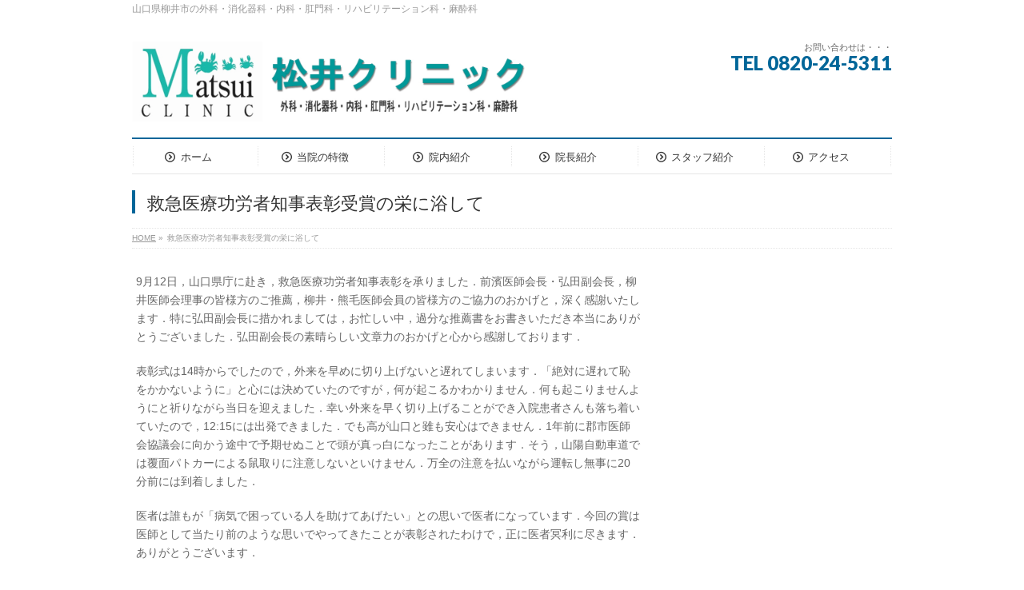

--- FILE ---
content_type: text/html; charset=UTF-8
request_url: https://matsui.clinic-yamaguchi.com/%E6%95%91%E6%80%A5%E5%8C%BB%E7%99%82%E5%8A%9F%E5%8A%B4%E8%80%85%E7%9F%A5%E4%BA%8B%E8%A1%A8%E5%BD%B0%E5%8F%97%E8%B3%9E%E3%81%AE%E6%A0%84%E3%81%AB%E6%B5%B4%E3%81%97%E3%81%A6/
body_size: 8695
content:
<!DOCTYPE html>
<!--[if IE]>
<meta http-equiv="X-UA-Compatible" content="IE=Edge">
<![endif]-->
<html xmlns:fb="http://ogp.me/ns/fb#" lang="ja">
<head>
<meta charset="UTF-8" />
<link rel="start" href="https://matsui.clinic-yamaguchi.com" title="HOME" />

<meta id="viewport" name="viewport" content="width=device-width, initial-scale=1">
<title>救急医療功労者知事表彰受賞の栄に浴して | 松井クリニック</title>
<link rel='dns-prefetch' href='//fonts.googleapis.com' />
<link rel='dns-prefetch' href='//s.w.org' />
<link rel="alternate" type="application/rss+xml" title="松井クリニック &raquo; フィード" href="https://matsui.clinic-yamaguchi.com/feed/" />
<link rel="alternate" type="application/rss+xml" title="松井クリニック &raquo; コメントフィード" href="https://matsui.clinic-yamaguchi.com/comments/feed/" />
<meta name="description" content="9月12日，山口県庁に赴き，救急医療功労者知事表彰を承りました．前濱医師会長・弘田副会長，柳井医師会理事の皆様方のご推薦，柳井・熊毛医師会員の皆様方のご協力のおかげと，深く感謝いたします．特に弘田副会長に措かれましては，お忙しい中，過分な推薦書をお書きいただき本当にありがとうございました．弘田副会長の素晴らしい文章力のおかげと心から感謝しております．表彰式は14時からでしたので，外来を早めに切り上げないと遅れてしまいます．「絶対に遅れて恥をかかないように」と心には決め" />
<style type="text/css">.keyColorBG,.keyColorBGh:hover,.keyColor_bg,.keyColor_bg_hover:hover{background-color: #e90000;}.keyColorCl,.keyColorClh:hover,.keyColor_txt,.keyColor_txt_hover:hover{color: #e90000;}.keyColorBd,.keyColorBdh:hover,.keyColor_border,.keyColor_border_hover:hover{border-color: #e90000;}.color_keyBG,.color_keyBGh:hover,.color_key_bg,.color_key_bg_hover:hover{background-color: #e90000;}.color_keyCl,.color_keyClh:hover,.color_key_txt,.color_key_txt_hover:hover{color: #e90000;}.color_keyBd,.color_keyBdh:hover,.color_key_border,.color_key_border_hover:hover{border-color: #e90000;}</style>
		<script type="text/javascript">
			window._wpemojiSettings = {"baseUrl":"https:\/\/s.w.org\/images\/core\/emoji\/2.2.1\/72x72\/","ext":".png","svgUrl":"https:\/\/s.w.org\/images\/core\/emoji\/2.2.1\/svg\/","svgExt":".svg","source":{"concatemoji":"https:\/\/matsui.clinic-yamaguchi.com\/wp-includes\/js\/wp-emoji-release.min.js?ver=4.7.29"}};
			!function(t,a,e){var r,n,i,o=a.createElement("canvas"),l=o.getContext&&o.getContext("2d");function c(t){var e=a.createElement("script");e.src=t,e.defer=e.type="text/javascript",a.getElementsByTagName("head")[0].appendChild(e)}for(i=Array("flag","emoji4"),e.supports={everything:!0,everythingExceptFlag:!0},n=0;n<i.length;n++)e.supports[i[n]]=function(t){var e,a=String.fromCharCode;if(!l||!l.fillText)return!1;switch(l.clearRect(0,0,o.width,o.height),l.textBaseline="top",l.font="600 32px Arial",t){case"flag":return(l.fillText(a(55356,56826,55356,56819),0,0),o.toDataURL().length<3e3)?!1:(l.clearRect(0,0,o.width,o.height),l.fillText(a(55356,57331,65039,8205,55356,57096),0,0),e=o.toDataURL(),l.clearRect(0,0,o.width,o.height),l.fillText(a(55356,57331,55356,57096),0,0),e!==o.toDataURL());case"emoji4":return l.fillText(a(55357,56425,55356,57341,8205,55357,56507),0,0),e=o.toDataURL(),l.clearRect(0,0,o.width,o.height),l.fillText(a(55357,56425,55356,57341,55357,56507),0,0),e!==o.toDataURL()}return!1}(i[n]),e.supports.everything=e.supports.everything&&e.supports[i[n]],"flag"!==i[n]&&(e.supports.everythingExceptFlag=e.supports.everythingExceptFlag&&e.supports[i[n]]);e.supports.everythingExceptFlag=e.supports.everythingExceptFlag&&!e.supports.flag,e.DOMReady=!1,e.readyCallback=function(){e.DOMReady=!0},e.supports.everything||(r=function(){e.readyCallback()},a.addEventListener?(a.addEventListener("DOMContentLoaded",r,!1),t.addEventListener("load",r,!1)):(t.attachEvent("onload",r),a.attachEvent("onreadystatechange",function(){"complete"===a.readyState&&e.readyCallback()})),(r=e.source||{}).concatemoji?c(r.concatemoji):r.wpemoji&&r.twemoji&&(c(r.twemoji),c(r.wpemoji)))}(window,document,window._wpemojiSettings);
		</script>
		<style type="text/css">
img.wp-smiley,
img.emoji {
	display: inline !important;
	border: none !important;
	box-shadow: none !important;
	height: 1em !important;
	width: 1em !important;
	margin: 0 .07em !important;
	vertical-align: -0.1em !important;
	background: none !important;
	padding: 0 !important;
}
</style>
<link rel='stylesheet' id='Biz_Vektor_common_style-css'  href='https://matsui.clinic-yamaguchi.com/wp-content/themes/biz-vektor/css/bizvektor_common_min.css?ver=1.12.0' type='text/css' media='all' />
<link rel='stylesheet' id='Biz_Vektor_Design_style-css'  href='https://matsui.clinic-yamaguchi.com/wp-content/plugins/biz-vektor-neat/css/neat.css?ver=1.12.0' type='text/css' media='all' />
<link rel='stylesheet' id='Biz_Vektor_plugin_sns_style-css'  href='https://matsui.clinic-yamaguchi.com/wp-content/themes/biz-vektor/plugins/sns/style_bizvektor_sns.css?ver=4.7.29' type='text/css' media='all' />
<link rel='stylesheet' id='Biz_Vektor_add_web_fonts-css'  href='//fonts.googleapis.com/css?family=Droid+Sans%3A700%7CLato%3A900%7CAnton&#038;ver=4.7.29' type='text/css' media='all' />
<link rel='https://api.w.org/' href='https://matsui.clinic-yamaguchi.com/wp-json/' />
<link rel="EditURI" type="application/rsd+xml" title="RSD" href="https://matsui.clinic-yamaguchi.com/xmlrpc.php?rsd" />
<link rel="wlwmanifest" type="application/wlwmanifest+xml" href="https://matsui.clinic-yamaguchi.com/wp-includes/wlwmanifest.xml" /> 
<link rel="canonical" href="https://matsui.clinic-yamaguchi.com/%e6%95%91%e6%80%a5%e5%8c%bb%e7%99%82%e5%8a%9f%e5%8a%b4%e8%80%85%e7%9f%a5%e4%ba%8b%e8%a1%a8%e5%bd%b0%e5%8f%97%e8%b3%9e%e3%81%ae%e6%a0%84%e3%81%ab%e6%b5%b4%e3%81%97%e3%81%a6/" />
<link rel='shortlink' href='https://matsui.clinic-yamaguchi.com/?p=153' />
<link rel="alternate" type="application/json+oembed" href="https://matsui.clinic-yamaguchi.com/wp-json/oembed/1.0/embed?url=https%3A%2F%2Fmatsui.clinic-yamaguchi.com%2F%25e6%2595%2591%25e6%2580%25a5%25e5%258c%25bb%25e7%2599%2582%25e5%258a%259f%25e5%258a%25b4%25e8%2580%2585%25e7%259f%25a5%25e4%25ba%258b%25e8%25a1%25a8%25e5%25bd%25b0%25e5%258f%2597%25e8%25b3%259e%25e3%2581%25ae%25e6%25a0%2584%25e3%2581%25ab%25e6%25b5%25b4%25e3%2581%2597%25e3%2581%25a6%2F" />
<link rel="alternate" type="text/xml+oembed" href="https://matsui.clinic-yamaguchi.com/wp-json/oembed/1.0/embed?url=https%3A%2F%2Fmatsui.clinic-yamaguchi.com%2F%25e6%2595%2591%25e6%2580%25a5%25e5%258c%25bb%25e7%2599%2582%25e5%258a%259f%25e5%258a%25b4%25e8%2580%2585%25e7%259f%25a5%25e4%25ba%258b%25e8%25a1%25a8%25e5%25bd%25b0%25e5%258f%2597%25e8%25b3%259e%25e3%2581%25ae%25e6%25a0%2584%25e3%2581%25ab%25e6%25b5%25b4%25e3%2581%2597%25e3%2581%25a6%2F&#038;format=xml" />
<!-- [ BizVektor OGP ] -->
<meta property="og:site_name" content="松井クリニック" />
<meta property="og:url" content="https://matsui.clinic-yamaguchi.com/%e6%95%91%e6%80%a5%e5%8c%bb%e7%99%82%e5%8a%9f%e5%8a%b4%e8%80%85%e7%9f%a5%e4%ba%8b%e8%a1%a8%e5%bd%b0%e5%8f%97%e8%b3%9e%e3%81%ae%e6%a0%84%e3%81%ab%e6%b5%b4%e3%81%97%e3%81%a6/" />
<meta property="fb:app_id" content="" />
<meta property="og:type" content="article" />
<meta property="og:title" content="救急医療功労者知事表彰受賞の栄に浴して | 松井クリニック" />
<meta property="og:description" content="9月12日，山口県庁に赴き，救急医療功労者知事表彰を承りました．前濱医師会長・弘田副会長，柳井医師会理事の皆様方のご推薦，柳井・熊毛医師会員の皆様方のご協力のおかげと，深く感謝いたします．特に弘田副会長に措かれましては，お忙しい中，過分な推薦書をお書きいただき本当にありがとうございました．弘田副会長の素晴らしい文章力のおかげと心から感謝しております．  表彰式は14時からでしたので，外来を早めに切り上げないと遅れてしまいます．「絶対に遅れて恥をかかないように」と心には決め" />
<!-- [ /BizVektor OGP ] -->
<!--[if lte IE 8]>
<link rel="stylesheet" type="text/css" media="all" href="https://matsui.clinic-yamaguchi.com/wp-content/plugins/biz-vektor-neat/css/neat_old_ie.css" />
<![endif]-->
<link rel="pingback" href="https://matsui.clinic-yamaguchi.com/xmlrpc.php" />
		<style type="text/css">.recentcomments a{display:inline !important;padding:0 !important;margin:0 !important;}</style>
		<link rel="icon" href="https://matsui.clinic-yamaguchi.com/wp-content/uploads/2017/01/cropped-MATSUI-32x32.png" sizes="32x32" />
<link rel="icon" href="https://matsui.clinic-yamaguchi.com/wp-content/uploads/2017/01/cropped-MATSUI-192x192.png" sizes="192x192" />
<link rel="apple-touch-icon-precomposed" href="https://matsui.clinic-yamaguchi.com/wp-content/uploads/2017/01/cropped-MATSUI-180x180.png" />
<meta name="msapplication-TileImage" content="https://matsui.clinic-yamaguchi.com/wp-content/uploads/2017/01/cropped-MATSUI-270x270.png" />
<style type="text/css">


#gMenu .menu li a strong:before { font-family: 'vk_icons';content: "\31";padding-right:0.5em;position:relative;top:1px;color:; }
#gMenu .menu li a strong:after { content: "";padding-left:1.3em; }
@media (min-width: 970px) {
#gMenu .menu li a { padding-left:0px;padding-right:0px; }
}

</style>


<!--[if lte IE 8]>
<style type="text/css">
#gMenu .menu > li.current-menu-ancestor > a,
#gMenu .menu > li.current_page_ancestor > a,
#gMenu .menu > li.current-page-ancestor > a { background-color:; }
</style>
<![endif]-->

	<style type="text/css">
/*-------------------------------------------*/
/*	menu divide
/*-------------------------------------------*/
@media (min-width: 970px) { #gMenu .menu > li { width:16.65%; text-align:center; } }
</style>
<style type="text/css">
/*-------------------------------------------*/
/*	font
/*-------------------------------------------*/
h1,h2,h3,h4,h4,h5,h6,#header #site-title,#pageTitBnr #pageTitInner #pageTit,#content .leadTxt,#sideTower .localHead {font-family: "ヒラギノ角ゴ Pro W3","Hiragino Kaku Gothic Pro","メイリオ",Meiryo,Osaka,"ＭＳ Ｐゴシック","MS PGothic",sans-serif; }
#pageTitBnr #pageTitInner #pageTit { font-weight:lighter; }
#gMenu .menu li a strong {font-family: "ヒラギノ角ゴ Pro W3","Hiragino Kaku Gothic Pro","メイリオ",Meiryo,Osaka,"ＭＳ Ｐゴシック","MS PGothic",sans-serif; }
</style>
<link rel="stylesheet" href="https://matsui.clinic-yamaguchi.com/wp-content/themes/biz-vektor/style.css" type="text/css" media="all" />
</head>

<body class="page-template-default page page-id-153 two-column right-sidebar">

<div id="fb-root"></div>

<div id="wrap">

<!--[if lte IE 8]>
<div id="eradi_ie_box">
<div class="alert_title">ご利用の <span style="font-weight: bold;">Internet Exproler</span> は古すぎます。</div>
<p>あなたがご利用の Internet Explorer はすでにサポートが終了しているため、正しい表示・動作を保証しておりません。<br />
古い Internet Exproler はセキュリティーの観点からも、<a href="https://www.microsoft.com/ja-jp/windows/lifecycle/iesupport/" target="_blank" >新しいブラウザに移行する事が強く推奨されています。</a><br />
<a href="http://windows.microsoft.com/ja-jp/internet-explorer/" target="_blank" >最新のInternet Exproler</a> や <a href="https://www.microsoft.com/ja-jp/windows/microsoft-edge" target="_blank" >Edge</a> を利用するか、<a href="https://www.google.co.jp/chrome/browser/index.html" target="_blank">Chrome</a> や <a href="https://www.mozilla.org/ja/firefox/new/" target="_blank">Firefox</a> など、より早くて快適なブラウザをご利用ください。</p>
</div>
<![endif]-->

<!-- [ #headerTop ] -->
<div id="headerTop">
<div class="innerBox">
<div id="site-description">山口県柳井市の外科・消化器科・内科・肛門科・リハビリテーション科・麻酔科</div>
</div>
</div><!-- [ /#headerTop ] -->

<!-- [ #header ] -->
<header id="header" class="header">
<div id="headerInner" class="innerBox">
<!-- [ #headLogo ] -->
<div id="site-title">
<a href="https://matsui.clinic-yamaguchi.com/" title="松井クリニック" rel="home">
<img src="http://matsui.clinic-yamaguchi.com/wp-content/uploads/2017/01/松井クリニックロゴ2.jpg" alt="松井クリニック" /></a>
</div>
<!-- [ /#headLogo ] -->

<!-- [ #headContact ] -->
<div id="headContact" class="itemClose" onclick="showHide('headContact');"><div id="headContactInner">
<div id="headContactTxt">お問い合わせは・・・</div>
<div id="headContactTel">TEL 0820-24-5311</div>
</div></div><!-- [ /#headContact ] -->

</div>
<!-- #headerInner -->
</header>
<!-- [ /#header ] -->


<!-- [ #gMenu ] -->
<div id="gMenu" class="itemClose">
<div id="gMenuInner" class="innerBox">
<h3 class="assistive-text" onclick="showHide('gMenu');"><span>MENU</span></h3>
<div class="skip-link screen-reader-text">
	<a href="#content" title="メニューを飛ばす">メニューを飛ばす</a>
</div>
<div class="menu-%e3%83%a1%e3%83%8b%e3%83%a5%e3%83%bc-container"><ul id="menu-%e3%83%a1%e3%83%8b%e3%83%a5%e3%83%bc" class="menu"><li id="menu-item-43" class="menu-item menu-item-type-post_type menu-item-object-page menu-item-home"><a href="https://matsui.clinic-yamaguchi.com/"><strong>ホーム</strong></a></li>
<li id="menu-item-38" class="menu-item menu-item-type-post_type menu-item-object-page"><a href="https://matsui.clinic-yamaguchi.com/%e5%bd%93%e9%99%a2%e3%81%ae%e7%89%b9%e5%be%b4/"><strong>当院の特徴</strong></a></li>
<li id="menu-item-37" class="menu-item menu-item-type-post_type menu-item-object-page"><a href="https://matsui.clinic-yamaguchi.com/%e9%99%a2%e5%86%85%e7%b4%b9%e4%bb%8b/"><strong>院内紹介</strong></a></li>
<li id="menu-item-36" class="menu-item menu-item-type-post_type menu-item-object-page"><a href="https://matsui.clinic-yamaguchi.com/%e3%82%b9%e3%82%bf%e3%83%83%e3%83%95%e7%b4%b9%e4%bb%8b-2/"><strong>院長紹介</strong></a></li>
<li id="menu-item-34" class="menu-item menu-item-type-post_type menu-item-object-page"><a href="https://matsui.clinic-yamaguchi.com/%e3%82%b9%e3%82%bf%e3%83%83%e3%83%95%e7%b4%b9%e4%bb%8b/"><strong>スタッフ紹介</strong></a></li>
<li id="menu-item-35" class="menu-item menu-item-type-post_type menu-item-object-page"><a href="https://matsui.clinic-yamaguchi.com/%e3%82%a2%e3%82%af%e3%82%bb%e3%82%b9/"><strong>アクセス</strong></a></li>
</ul></div>
</div><!-- [ /#gMenuInner ] -->
</div>
<!-- [ /#gMenu ] -->


<div id="pageTitBnr">
<div class="innerBox">
<div id="pageTitInner">
<h1 id="pageTit">
救急医療功労者知事表彰受賞の栄に浴して</h1>
</div><!-- [ /#pageTitInner ] -->
</div>
</div><!-- [ /#pageTitBnr ] -->
<!-- [ #panList ] -->
<div id="panList">
<div id="panListInner" class="innerBox"><ul><li id="panHome" itemprop="itemListElement" itemscope itemtype="http://schema.org/ListItem"><a href="https://matsui.clinic-yamaguchi.com" itemprop="item"><span itemprop="name">HOME</span></a> &raquo; </li><li itemprop="itemListElement" itemscope itemtype="http://schema.org/ListItem"><span itemprop="name">救急医療功労者知事表彰受賞の栄に浴して</span></li></ul></div>
</div>
<!-- [ /#panList ] -->

<div id="main" class="main">
<!-- [ #container ] -->
<div id="container" class="innerBox">
<!-- [ #content ] -->
<div id="content" class="content">

<div id="post-153" class="entry-content">
	<p>9月12日，山口県庁に赴き，救急医療功労者知事表彰を承りました．前濱医師会長・弘田副会長，柳井医師会理事の皆様方のご推薦，柳井・熊毛医師会員の皆様方のご協力のおかげと，深く感謝いたします．特に弘田副会長に措かれましては，お忙しい中，過分な推薦書をお書きいただき本当にありがとうございました．弘田副会長の素晴らしい文章力のおかげと心から感謝しております．</p>
<p>表彰式は14時からでしたので，外来を早めに切り上げないと遅れてしまいます．「絶対に遅れて恥をかかないように」と心には決めていたのですが，何が起こるかわかりません．何も起こりませんようにと祈りながら当日を迎えました．幸い外来を早く切り上げることができ入院患者さんも落ち着いていたので，12:15には出発できました．でも高が山口と雖も安心はできません．1年前に郡市医師会協議会に向かう途中で予期せぬことで頭が真っ白になったことがあります．そう，山陽自動車道では覆面パトカーによる鼠取りに注意しないといけません．万全の注意を払いながら運転し無事に20分前には到着しました．</p>
<p>医者は誰もが「病気で困っている人を助けてあげたい」との思いで医者になっています．今回の賞は医師として当たり前のような思いでやってきたことが表彰されたわけで，正に医者冥利に尽きます．ありがとうございます．</p>
<p>平成18年に有床診療所を開設し，勤務医から開業医に転換しました．救急の問題はどこの病院でもどこの医療圏でもその対策に手をこまねいています．勤務医時代，周東総合病院では2次救急医療患者だけでなく時間外押しかけ患者が殺到していました．柳井医師会では昔から休日昼間の在宅当番医制度が執られていましたが，平日休日夜間の救急はほとんど周東総合病院に任されていました．コンビニ受診を含めて時間外受診者数が増加し本来の2次救急の対応すら困難となりかけたため，平成13年浜田医師会長時代に検討委員会が立ち上げられました．周東総合病院の本来の救急医療が疲弊しないようにと，弘田副会長を中心に長年努力を重ねられた結果，平成19年より休日夜間診療所が開設され，勤務医の負担が軽減されつつあると思います．</p>
<p>開業当時は，勤務医がバーンアウトして開業医志向が増えていると言われていましたが，私は決してバーンアウトしたのではありません．「我は我が素を行う」・・・環境に左右されたり，人に影響されたりしないで，我が素，すなわち自分の素志，志願を貫くこと・・・　　自分が手を掛けた患者さんは最後まで診てあげたい，往診の希望があれば飛んで行ってあげたい，患者さんと対話のある診療・治療を目指し地域医療に貢献したいと考え，有床で開業しました．また，少しでも勤務医の負担を軽くさせたいとの思いで，一次救急の患者にも対応し，柳井医療圏の患者の救急搬送を他の医療圏に回すことのないよう救急車も受け入れました．真夜中の症例はさすがに断るケースもありましたが，いつしか救急隊の方には頼りにされるようになり，酷い交通事故で潰れた車内に挟まれたショック状態の患者で呼ばれて，事故現場に赴き点滴をしながら病院搬送したことや，病院対応できなかったDOA患者にも対応してきました．救急医療功労者としてご推薦していただいた理由は，以上のような点にあったのではないかと推測しますが，ご評価いただきまことに光栄に存じます．</p>
<p>表彰式は山口県健康福祉部3号会議室で行われました．このような受賞は初めてのことでしたので，晴れの舞台に写真を撮ってもらおうと妻を同伴したところ，幸い，妻も一緒に写真を撮っていただけました．式主催者の健康福祉部長：渡邉修二氏，健康福祉部審議監：岡紳爾氏，地域医療推進室次長：宮村宏氏らと，山口県医師会事務局次長：吉野道久氏にご列席いただきました．稿を終えるにあたり，当院スタッフにも心から感謝しております．</p>
<p>今回の受賞を契機に，今後も体力の続く限り，微力ながら柳井医療圏の救急医療に携わっていく覚悟です．・・・「老驥伏櫪（ろうきふくれき），志，千里に在り」・・・　頑張ります！</p>
<p><img class="alignnone size-medium wp-image-154" src="http://matsui.clinic-yamaguchi.com/wp-content/uploads/2017/07/P1060409-300x225.jpg" alt="" width="300" height="225" srcset="https://matsui.clinic-yamaguchi.com/wp-content/uploads/2017/07/P1060409-300x225.jpg 300w, https://matsui.clinic-yamaguchi.com/wp-content/uploads/2017/07/P1060409-768x576.jpg 768w, https://matsui.clinic-yamaguchi.com/wp-content/uploads/2017/07/P1060409-1024x768.jpg 1024w" sizes="(max-width: 300px) 100vw, 300px" /> <img class="alignnone size-medium wp-image-155" src="http://matsui.clinic-yamaguchi.com/wp-content/uploads/2017/07/P1060401-300x225.jpg" alt="" width="300" height="225" srcset="https://matsui.clinic-yamaguchi.com/wp-content/uploads/2017/07/P1060401-300x225.jpg 300w, https://matsui.clinic-yamaguchi.com/wp-content/uploads/2017/07/P1060401-768x576.jpg 768w, https://matsui.clinic-yamaguchi.com/wp-content/uploads/2017/07/P1060401-1024x768.jpg 1024w" sizes="(max-width: 300px) 100vw, 300px" /></p>
	</div><!-- .entry-content -->




<div class="mainFoot">
<div class="mainFootInner">
<!-- [ .mainFootContact ] --> 
<div class="mainFootContact"> 
<p class="mainFootTxt">
<span class="mainFootCatch">お問い合わせは・・・</span>
<span class="mainFootTel">TEL 0820-24-5311</span>
</p>
</div> 
<!-- [ /.mainFootContact ] -->
</div>
</div>


</div>
<!-- [ /#content ] -->

<!-- [ #sideTower ] -->
<div id="sideTower" class="sideTower">
	</div>
<!-- [ /#sideTower ] -->
</div>
<!-- [ /#container ] -->

</div><!-- #main -->

<div id="back-top">
<a href="#wrap">
	<img id="pagetop" src="https://matsui.clinic-yamaguchi.com/wp-content/themes/biz-vektor/js/res-vektor/images/footer_pagetop.png" alt="PAGETOP" />
</a>
</div>

<!-- [ #footerSection ] -->
<div id="footerSection">

	<div id="pagetop">
	<div id="pagetopInner" class="innerBox">
	<a href="#wrap">PAGETOP</a>
	</div>
	</div>

	<div id="footMenu">
	<div id="footMenuInner" class="innerBox">
		</div>
	</div>

	<!-- [ #footer ] -->
	<div id="footer">
	<!-- [ #footerInner ] -->
	<div id="footerInner" class="innerBox">
		<dl id="footerOutline">
		<dt>松井クリニック</dt>
		<dd>
		山口県柳井市南浜1丁目8番3号<br />
TEL   0820-24-5311<br />
FAX  0820-23-7871<br />
		</dd>
		</dl>
		<!-- [ #footerSiteMap ] -->
		<div id="footerSiteMap">
</div>
		<!-- [ /#footerSiteMap ] -->
	</div>
	<!-- [ /#footerInner ] -->
	</div>
	<!-- [ /#footer ] -->

	<!-- [ #siteBottom ] -->
	<div id="siteBottom">
	<div id="siteBottomInner" class="innerBox">
	<div id="copy">Copyright &copy; <a href="https://matsui.clinic-yamaguchi.com/" rel="home">松井クリニック</a> All Rights Reserved.</div><div id="powerd">Powered by <a href="https://ja.wordpress.org/">WordPress</a> &amp; <a href="https://bizvektor.com" target="_blank" title="無料WordPressテーマ BizVektor(ビズベクトル)"> BizVektor Theme</a> by <a href="https://www.vektor-inc.co.jp" target="_blank" title="株式会社ベクトル -ウェブサイト制作・WordPressカスタマイズ- [ 愛知県名古屋市 ]">Vektor,Inc.</a> technology.</div>	</div>
	</div>
	<!-- [ /#siteBottom ] -->
</div>
<!-- [ /#footerSection ] -->
</div>
<!-- [ /#wrap ] -->
<script type='text/javascript' src='https://matsui.clinic-yamaguchi.com/wp-includes/js/comment-reply.min.js?ver=4.7.29'></script>
<script type='text/javascript' src='https://matsui.clinic-yamaguchi.com/wp-includes/js/wp-embed.min.js?ver=4.7.29'></script>
<script type='text/javascript' src='https://matsui.clinic-yamaguchi.com/wp-includes/js/jquery/jquery.js?ver=1.12.4'></script>
<script type='text/javascript' src='https://matsui.clinic-yamaguchi.com/wp-includes/js/jquery/jquery-migrate.min.js?ver=1.4.1'></script>
<script type='text/javascript'>
/* <![CDATA[ */
var bv_sliderParams = {"slideshowSpeed":"5000","animation":"fade"};
/* ]]> */
</script>
<script type='text/javascript' src='https://matsui.clinic-yamaguchi.com/wp-content/themes/biz-vektor/js/biz-vektor-min.js?ver=1.12.0' defer='defer'></script>
</body>
</html>